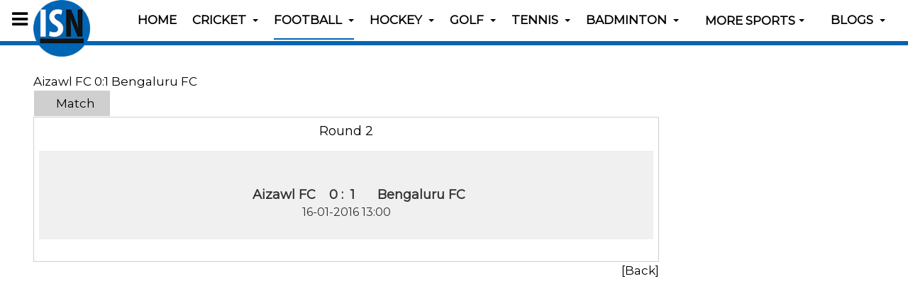

--- FILE ---
content_type: text/html; charset=utf-8
request_url: http://www.indiansportsnews.com/football-news/i-league/teams/view_match/98
body_size: 9880
content:

<!DOCTYPE html>
<html prefix="og: http://ogp.me/ns# fb: http://ogp.me/ns/fb# article: http://ogp.me/ns/article#" lang="en-gb" dir="ltr"
	  class='com_joomsport view-match itemid-662 j39 mm-hover '>

<head>
	<base href="http://www.indiansportsnews.com/football-news/i-league/teams/view_match/98" />
	<meta http-equiv="content-type" content="text/html; charset=utf-8" />
		<meta name="description" content="Get Sports news, Latest Sports news, recent sports news, today sports news, sports news India, Indian sport news, latest sports news India at indiansportsnews.com" />
	<title>Aizawl FC 0:1 Bengaluru FC</title>
	<link href="/templates/purity_iii/favicon.ico" rel="shortcut icon" type="image/vnd.microsoft.icon" />
	<link href="/templates/purity_iii/local/css/themes/isn/bootstrap.css" rel="stylesheet" type="text/css" />
	<link href="/media/system/css/modal.css?82e8817ef782f68c57379d9fec6ed9fd" rel="stylesheet" type="text/css" />
	<link href="/plugins/system/jce/css/content.css?aa754b1f19c7df490be4b958cf085e7c" rel="stylesheet" type="text/css" />
	<link href="/templates/system/css/system.css" rel="stylesheet" type="text/css" />
	<link href="/templates/purity_iii/local/css/themes/isn/legacy-grid.css" rel="stylesheet" type="text/css" />
	<link href="/plugins/system/t3/base-bs3/fonts/font-awesome/css/font-awesome.min.css" rel="stylesheet" type="text/css" />
	<link href="/templates/purity_iii/local/css/themes/isn/template.css" rel="stylesheet" type="text/css" />
	<link href="/templates/purity_iii/local/css/themes/isn/megamenu.css" rel="stylesheet" type="text/css" />
	<link href="/templates/purity_iii/local/css/themes/isn/off-canvas.css" rel="stylesheet" type="text/css" />
	<link href="/templates/purity_iii/fonts/font-awesome/css/font-awesome.min.css" rel="stylesheet" type="text/css" />
	<link href="https://fonts.googleapis.com/css?family=Montserrat" rel="stylesheet" type="text/css" />
	<link href="/templates/purity_iii/css/custom.css" rel="stylesheet" type="text/css" />
	<link href="/templates/purity_iii/local/css/themes/isn/layouts/blog.css" rel="stylesheet" type="text/css" />
	<link href="http://www.indiansportsnews.com/media/com_slogin/comslogin.min.css?v=3" rel="stylesheet" type="text/css" />
	<script type="application/json" class="joomla-script-options new">{"csrf.token":"ba232b787ea1f81b8dee17397ecfa83a","system.paths":{"root":"","base":""}}</script>
	<script src="/t3-assets/js/js-5b393-13208.js" type="text/javascript"></script>
	<script src="http://www.indiansportsnews.com/media/com_slogin/slogin.min.js?v=3" type="text/javascript"></script>
	<script type="text/javascript">

		jQuery(function($) {
			SqueezeBox.initialize({});
			initSqueezeBox();
			$(document).on('subform-row-add', initSqueezeBox);

			function initSqueezeBox(event, container)
			{
				SqueezeBox.assign($(container || document).find('a.team-images').get(), {
					parse: 'rel'
				});
			}
		});

		window.jModalClose = function () {
			SqueezeBox.close();
		};

		// Add extra modal close functionality for tinyMCE-based editors
		document.onreadystatechange = function () {
			if (document.readyState == 'interactive' && typeof tinyMCE != 'undefined' && tinyMCE)
			{
				if (typeof window.jModalClose_no_tinyMCE === 'undefined')
				{
					window.jModalClose_no_tinyMCE = typeof(jModalClose) == 'function'  ?  jModalClose  :  false;

					jModalClose = function () {
						if (window.jModalClose_no_tinyMCE) window.jModalClose_no_tinyMCE.apply(this, arguments);
						tinyMCE.activeEditor.windowManager.close();
					};
				}

				if (typeof window.SqueezeBoxClose_no_tinyMCE === 'undefined')
				{
					if (typeof(SqueezeBox) == 'undefined')  SqueezeBox = {};
					window.SqueezeBoxClose_no_tinyMCE = typeof(SqueezeBox.close) == 'function'  ?  SqueezeBox.close  :  false;

					SqueezeBox.close = function () {
						if (window.SqueezeBoxClose_no_tinyMCE)  window.SqueezeBoxClose_no_tinyMCE.apply(this, arguments);
						tinyMCE.activeEditor.windowManager.close();
					};
				}
			}
		};
		document.cookie='resolution='+Math.max(screen.width,screen.height)+'; path=/';
	</script>
	<link rel="stylesheet" type="text/css"  href="/components/com_joomsport/css/admin_bl.css" />
	<link rel="stylesheet" type="text/css"  href="/components/com_joomsport/css/joomsport.css" />
	<script type="text/javascript" src="/components/com_joomsport/includes/slimbox/js/slimbox.js"></script>
	<link rel="stylesheet" type="text/css"  href="/components/com_joomsport/includes/slimbox/css/slimbox.css" />
	<!-- Start: Google Structured Data -->
            
<script type="application/ld+json">
{
    "@context": "https://schema.org",
    "@type": "BreadcrumbList",
    "itemListElement": [
        {
            "@type": "ListItem",
            "position": 1,
            "name": "Home",
            "item": "http://www.indiansportsnews.com/"
        },
        {
            "@type": "ListItem",
            "position": 2,
            "name": "Football",
            "item": "http://www.indiansportsnews.com/football-news"
        },
        {
            "@type": "ListItem",
            "position": 3,
            "name": "I-League",
            "item": "http://www.indiansportsnews.com/football-news/i-league?view=fjrelated&layout=blog"
        },
        {
            "@type": "ListItem",
            "position": 4,
            "name": "I-League Teams",
            "item": "http://www.indiansportsnews.com/football-news/i-league/teams/view_match/98"
        }
    ]
}
</script>
            <!-- End: Google Structured Data -->

	
<!-- META FOR IOS & HANDHELD -->
	<meta name="viewport" content="width=device-width, initial-scale=1.0, maximum-scale=1.0, user-scalable=no"/>
	<style type="text/stylesheet">
		@-webkit-viewport   { width: device-width; }
		@-moz-viewport      { width: device-width; }
		@-ms-viewport       { width: device-width; }
		@-o-viewport        { width: device-width; }
		@viewport           { width: device-width; }
	</style>
	<script type="text/javascript">
		//<![CDATA[
		if (navigator.userAgent.match(/IEMobile\/10\.0/)) {
			var msViewportStyle = document.createElement("style");
			msViewportStyle.appendChild(
				document.createTextNode("@-ms-viewport{width:auto!important}")
			);
			document.getElementsByTagName("head")[0].appendChild(msViewportStyle);
		}
		//]]>
	</script>
<meta name="HandheldFriendly" content="true"/>
<meta name="apple-mobile-web-app-capable" content="YES"/>
<!-- //META FOR IOS & HANDHELD -->




<!-- Le HTML5 shim and media query for IE8 support -->
<!--[if lt IE 9]>
<script src="//html5shim.googlecode.com/svn/trunk/html5.js"></script>
<script type="text/javascript" src="/plugins/system/t3/base-bs3/js/respond.min.js"></script>
<![endif]-->

<!-- You can add Google Analytics here or use T3 Injection feature -->

<!--[if lt IE 9]>
<link rel="stylesheet" href="/templates/purity_iii/css/ie8.css" type="text/css" />
<![endif]-->
	</head>

<body>

<div class="t3-wrapper blog"> <!-- Need this wrapper for off-canvas menu. Remove if you don't use of-canvas -->

	
<!-- MAIN NAVIGATION -->
<header id="t3-mainnav" class="wrap navbar navbar-default navbar-fixed-top t3-mainnav">

	<!-- OFF-CANVAS -->
			
<button class="btn btn-default off-canvas-toggle " type="button" data-pos="left" data-nav="#t3-off-canvas" data-effect="off-canvas-effect-2">
  <i class="fa fa-bars"></i>
</button>

<!-- OFF-CANVAS SIDEBAR -->
<div id="t3-off-canvas" class="t3-off-canvas ">

  <div class="t3-off-canvas-header">
    <h2 class="t3-off-canvas-header-title">Sidebar</h2>
    <button type="button" class="close" data-dismiss="modal" aria-hidden="true">&times;</button>
  </div>

  <div class="t3-off-canvas-body">
    <div class="t3-module module " id="Mod129"><div class="module-inner"><div class="module-ct">

<div class="custom"  >
	<ul>
<li><a href="/isn-specials" title="ISN Specials">ISN Specials</a></li>
<li><a href="/out-of-box" title="Out of Box">Out of Box</a></li>
<li><a href="/hot-picks-all" title="Hot Picks">Hot Picks</a></li>
<li><a href="/top-10-in-sports" title="Top 10 in Sports">Top 10 in Sports</a></li>
<li><a href="/featured-profiles" title="Featured Profiles">Featured Profiles</a></li>
<li><a href="/legends-of-indian-sports" title="Legends of Indian Sports">Legends of Indian Sports</a></li>
<li><a href="/know-your-sports" title="Know your sports">Know your Sports</a></li>
</ul></div>
</div></div></div>
  </div>

</div>
<!-- //OFF-CANVAS SIDEBAR -->

		<!-- //OFF-CANVAS -->

	<div class="container">

		<!-- NAVBAR HEADER -->
		<div class="navbar-header">

			<!-- LOGO -->
			<div class="logo logo-image">
				<div class="logo-image">
					<a href="/" title="Indian Sports News">
													<img class="logo-img" src="/images/banners/isn-logo-circular3.png" alt="Indian Sports News" />
						
												
						<span>Indian Sports News</span>
					</a>
				</div>
			</div>
			<!-- //LOGO -->

											<button type="button" class="navbar-toggle" data-toggle="collapse" data-target=".t3-navbar-collapse">
					<i class="fa fa-bars"></i>
				</button>
			
	    
		</div>
		<!-- //NAVBAR HEADER -->

		<!-- NAVBAR MAIN -->
				<nav class="t3-navbar-collapse navbar-collapse collapse"></nav>
		
		<nav class="t3-navbar navbar-collapse collapse">
			<div  class="t3-megamenu"  data-responsive="true">
<ul itemscope itemtype="http://www.schema.org/SiteNavigationElement" class="nav navbar-nav level0">
<li itemprop='name'  data-id="101" data-level="1">
<a itemprop='url' class=""  href="/"   data-target="#">Home </a>

</li>
<li itemprop='name' class="dropdown mega sub-hidden-collapse" data-id="138" data-level="1" data-hidewcol="1">
<a itemprop='url' class=" dropdown-toggle"  href="/cricket-news"   data-target="#" data-toggle="dropdown">Cricket <em class="caret"></em></a>

<div class="nav-child dropdown-menu mega-dropdown-menu"  ><div class="mega-dropdown-inner">
<div class="row">
<div class="col-xs-12 mega-col-nav" data-width="12"><div class="mega-inner">
<ul itemscope itemtype="http://www.schema.org/SiteNavigationElement" class="mega-nav level1">
<li itemprop='name'  data-id="405" data-level="2">
<a itemprop='url' class=""  href="/cricket-news/international"   data-target="#">International </a>

</li>
<li itemprop='name'  data-id="691" data-level="2">
<a itemprop='url' class=""  href="/cricket-news/indian-premier-league"   data-target="#">Indian Premier League </a>

</li>
</ul>
</div></div>
</div>
</div></div>
</li>
<li itemprop='name' class="active dropdown mega sub-hidden-collapse" data-id="119" data-level="1" data-hidewcol="1">
<a itemprop='url' class=" dropdown-toggle"  href="/football-news"   data-target="#" data-toggle="dropdown">Football <em class="caret"></em></a>

<div class="nav-child dropdown-menu mega-dropdown-menu"  ><div class="mega-dropdown-inner">
<div class="row">
<div class="col-xs-12 mega-col-nav" data-width="12"><div class="mega-inner">
<ul itemscope itemtype="http://www.schema.org/SiteNavigationElement" class="mega-nav level1">
<li itemprop='name' class="dropdown-submenu mega" data-id="378" data-level="2">
<a itemprop='url' class=""  href="/football-news/indian-super-league"   data-target="#">Indian Super League </a>

<div class="nav-child dropdown-menu mega-dropdown-menu"  ><div class="mega-dropdown-inner">
<div class="row">
<div class="col-xs-12 mega-col-nav" data-width="12"><div class="mega-inner">
<ul itemscope itemtype="http://www.schema.org/SiteNavigationElement" class="mega-nav level2">
<li itemprop='name' class="dropdown-submenu mega" data-id="751" data-level="3">
<a itemprop='url' class=""  href="/football-news/indian-super-league/season-2016"   data-target="#">Season 2016 </a>

<div class="nav-child dropdown-menu mega-dropdown-menu"  ><div class="mega-dropdown-inner">
<div class="row">
<div class="col-xs-12 mega-col-nav" data-width="12"><div class="mega-inner">
<ul itemscope itemtype="http://www.schema.org/SiteNavigationElement" class="mega-nav level3">
<li itemprop='name'  data-id="752" data-level="4">
<a itemprop='url' class=""  href="/football-news/indian-super-league/season-2016/isl-2016-calendar-fixtures-schedules-results"   data-target="#">ISL 2016 Calendar | ISL Points Table, Fixtures, Schedules &amp; Results </a>

</li>
</ul>
</div></div>
</div>
</div></div>
</li>
<li itemprop='name' class="dropdown-submenu mega" data-id="377" data-level="3">
<a itemprop='url' class=""  href="/football-news/indian-super-league/season-2015"   data-target="#">Season 2015 </a>

<div class="nav-child dropdown-menu mega-dropdown-menu"  ><div class="mega-dropdown-inner">
<div class="row">
<div class="col-xs-12 mega-col-nav" data-width="12"><div class="mega-inner">
<ul itemscope itemtype="http://www.schema.org/SiteNavigationElement" class="mega-nav level3">
<li itemprop='name'  data-id="379" data-level="4">
<a itemprop='url' class=""  href="/football-news/indian-super-league/season-2015/isl-2015-calendar-fixtures-schedules-results"   data-target="#">ISL 2015 Calendar | ISL Points Table, Fixtures, Schedules &amp; Results </a>

</li>
</ul>
</div></div>
</div>
</div></div>
</li>
<li itemprop='name' class="dropdown-submenu mega" data-id="380" data-level="3">
<a itemprop='url' class=""  href="/football-news/indian-super-league/indian-super-league-teams"   data-target="#">ISL Teams </a>

<div class="nav-child dropdown-menu mega-dropdown-menu"  ><div class="mega-dropdown-inner">
<div class="row">
<div class="col-xs-12 mega-col-nav" data-width="12"><div class="mega-inner">
<ul itemscope itemtype="http://www.schema.org/SiteNavigationElement" class="mega-nav level3">
<li itemprop='name'  data-id="390" data-level="4">
<a itemprop='url' class=""  href="/football-news/indian-super-league/indian-super-league-teams/atletico-de-kolkata"   data-target="#">Atlético de Kolkata </a>

</li>
<li itemprop='name'  data-id="431" data-level="4">
<a itemprop='url' class=""  href="/football-news/indian-super-league/indian-super-league-teams/chennaiyin-fc"   data-target="#">Chennaiyin FC </a>

</li>
<li itemprop='name'  data-id="432" data-level="4">
<a itemprop='url' class=""  href="/football-news/indian-super-league/indian-super-league-teams/delhi-dynamos-fc"   data-target="#">Delhi Dynamos FC </a>

</li>
<li itemprop='name'  data-id="433" data-level="4">
<a itemprop='url' class=""  href="/football-news/indian-super-league/indian-super-league-teams/fc-pune-city"   data-target="#">FC Pune City </a>

</li>
<li itemprop='name'  data-id="434" data-level="4">
<a itemprop='url' class=""  href="/football-news/indian-super-league/indian-super-league-teams/kerela-blasters-fc"   data-target="#">Kerela Blasters FC </a>

</li>
<li itemprop='name'  data-id="435" data-level="4">
<a itemprop='url' class=""  href="/football-news/indian-super-league/indian-super-league-teams/mumbai-city-fc"   data-target="#">Mumbai City FC </a>

</li>
<li itemprop='name'  data-id="436" data-level="4">
<a itemprop='url' class=""  href="/football-news/indian-super-league/indian-super-league-teams/northeast-united-fc"   data-target="#">Northeast United FC </a>

</li>
<li itemprop='name'  data-id="437" data-level="4">
<a itemprop='url' class=""  href="/football-news/indian-super-league/indian-super-league-teams/fc-goa"   data-target="#">FC Goa </a>

</li>
</ul>
</div></div>
</div>
</div></div>
</li>
</ul>
</div></div>
</div>
</div></div>
</li>
<li itemprop='name' class="active dropdown-submenu mega" data-id="659" data-level="2">
<a itemprop='url' class=""  href="/football-news/i-league"   data-target="#">I-League </a>

<div class="nav-child dropdown-menu mega-dropdown-menu"  ><div class="mega-dropdown-inner">
<div class="row">
<div class="col-xs-12 mega-col-nav" data-width="12"><div class="mega-inner">
<ul itemscope itemtype="http://www.schema.org/SiteNavigationElement" class="mega-nav level2">
<li itemprop='name' class="dropdown-submenu mega" data-id="660" data-level="3">
<a itemprop='url' class=""  href="/football-news/i-league/i-league-2015-16"   data-target="#">I-League 2015-16 </a>

<div class="nav-child dropdown-menu mega-dropdown-menu"  ><div class="mega-dropdown-inner">
<div class="row">
<div class="col-xs-12 mega-col-nav" data-width="12"><div class="mega-inner">
<ul itemscope itemtype="http://www.schema.org/SiteNavigationElement" class="mega-nav level3">
<li itemprop='name'  data-id="661" data-level="4">
<a itemprop='url' class=""  href="/football-news/i-league/i-league-2015-16/calendar-fixtures-schedules-results"   data-target="#">Hero I-League 2015-16 Calendar | I-League 2016 Points Table, Standings, Fixtures, Schedules &amp; Results </a>

</li>
</ul>
</div></div>
</div>
</div></div>
</li>
<li itemprop='name' class="current active" data-id="662" data-level="3">
<a itemprop='url' class=""  href="/football-news/i-league/teams"   data-target="#">I-League Teams </a>

</li>
</ul>
</div></div>
</div>
</div></div>
</li>
<li itemprop='name'  data-id="406" data-level="2">
<a itemprop='url' class=""  href="/football-news/international"   data-target="#">International </a>

</li>
</ul>
</div></div>
</div>
</div></div>
</li>
<li itemprop='name' class="dropdown mega sub-hidden-collapse" data-id="120" data-level="1" data-hidewcol="1">
<a itemprop='url' class=" dropdown-toggle"  href="/hockey-news"   data-target="#" data-toggle="dropdown">Hockey <em class="caret"></em></a>

<div class="nav-child dropdown-menu mega-dropdown-menu"  ><div class="mega-dropdown-inner">
<div class="row">
<div class="col-xs-12 mega-col-nav" data-width="12"><div class="mega-inner">
<ul itemscope itemtype="http://www.schema.org/SiteNavigationElement" class="mega-nav level1">
<li itemprop='name' class="dropdown-submenu mega" data-id="438" data-level="2">
<a itemprop='url' class=""  href="/hockey-news/hockey-world-league"   data-target="#">Hockey World League </a>

<div class="nav-child dropdown-menu mega-dropdown-menu"  ><div class="mega-dropdown-inner">
<div class="row">
<div class="col-xs-12 mega-col-nav" data-width="12"><div class="mega-inner">
<ul itemscope itemtype="http://www.schema.org/SiteNavigationElement" class="mega-nav level2">
<li itemprop='name' class="dropdown-submenu mega" data-id="441" data-level="3">
<a itemprop='url' class=""  href="/hockey-news/hockey-world-league/hero-hockey-world-league-finals-raipur-2015"   data-target="#">Hero Hockey World League Finals Raipur 2015 </a>

<div class="nav-child dropdown-menu mega-dropdown-menu"  ><div class="mega-dropdown-inner">
<div class="row">
<div class="col-xs-12 mega-col-nav" data-width="12"><div class="mega-inner">
<ul itemscope itemtype="http://www.schema.org/SiteNavigationElement" class="mega-nav level3">
<li itemprop='name'  data-id="442" data-level="4">
<a itemprop='url' class=""  href="/hockey-news/hockey-world-league/hero-hockey-world-league-finals-raipur-2015/calendar-fixtures-schedules-results"   data-target="#">Hero HWL 2015 Calendar | Fixtures, Schedules &amp; Results </a>

</li>
</ul>
</div></div>
</div>
</div></div>
</li>
</ul>
</div></div>
</div>
</div></div>
</li>
<li itemprop='name' class="dropdown-submenu mega" data-id="439" data-level="2">
<a itemprop='url' class=""  href="/hockey-news/hockey-india-league"   data-target="#">Hockey India League </a>

<div class="nav-child dropdown-menu mega-dropdown-menu"  ><div class="mega-dropdown-inner">
<div class="row">
<div class="col-xs-12 mega-col-nav" data-width="12"><div class="mega-inner">
<ul itemscope itemtype="http://www.schema.org/SiteNavigationElement" class="mega-nav level2">
<li itemprop='name' class="dropdown-submenu mega" data-id="671" data-level="3">
<a itemprop='url' class=""  href="/hockey-news/hockey-india-league/hil-season-4-2016"   data-target="#">HIL 2016 </a>

<div class="nav-child dropdown-menu mega-dropdown-menu"  ><div class="mega-dropdown-inner">
<div class="row">
<div class="col-xs-12 mega-col-nav" data-width="12"><div class="mega-inner">
<ul itemscope itemtype="http://www.schema.org/SiteNavigationElement" class="mega-nav level3">
<li itemprop='name'  data-id="672" data-level="4">
<a itemprop='url' class=""  href="/hockey-news/hockey-india-league/hil-season-4-2016/calendar-fixtures-schedules-results"   data-target="#">HIL 2016 Calendar | Fixtures, Schedules &amp; Results </a>

</li>
</ul>
</div></div>
</div>
</div></div>
</li>
<li itemprop='name' class="dropdown-submenu mega" data-id="809" data-level="3">
<a itemprop='url' class=""  href="/hockey-news/hockey-india-league/hil-season-5-2017"   data-target="#">HIL 2017 </a>

<div class="nav-child dropdown-menu mega-dropdown-menu"  ><div class="mega-dropdown-inner">
<div class="row">
<div class="col-xs-12 mega-col-nav" data-width="12"><div class="mega-inner">
<ul itemscope itemtype="http://www.schema.org/SiteNavigationElement" class="mega-nav level3">
<li itemprop='name'  data-id="810" data-level="4">
<a itemprop='url' class=""  href="/hockey-news/hockey-india-league/hil-season-5-2017/calendar-fixtures-schedules-results"   data-target="#">HIL 2017 Calendar | Fixtures, Schedules &amp; Results </a>

</li>
</ul>
</div></div>
</div>
</div></div>
</li>
</ul>
</div></div>
</div>
</div></div>
</li>
<li itemprop='name'  data-id="637" data-level="2">
<a itemprop='url' class=""  href="/hockey-news/international"   data-target="#">International </a>

</li>
</ul>
</div></div>
</div>
</div></div>
</li>
<li itemprop='name' class="dropdown mega sub-hidden-collapse" data-id="121" data-level="1" data-hidewcol="1">
<a itemprop='url' class=" dropdown-toggle"  href="/golf-news"   data-target="#" data-toggle="dropdown">Golf <em class="caret"></em></a>

<div class="nav-child dropdown-menu mega-dropdown-menu"  ><div class="mega-dropdown-inner">
<div class="row">
<div class="col-xs-12 mega-col-nav" data-width="12"><div class="mega-inner">
<ul itemscope itemtype="http://www.schema.org/SiteNavigationElement" class="mega-nav level1">
<li itemprop='name'  data-id="404" data-level="2">
<a itemprop='url' class=""  href="/golf-news/international"   data-target="#">International </a>

</li>
</ul>
</div></div>
</div>
</div></div>
</li>
<li itemprop='name' class="dropdown mega sub-hidden-collapse" data-id="122" data-level="1" data-hidewcol="1">
<a itemprop='url' class=" dropdown-toggle"  href="/tennis-news"   data-target="#" data-toggle="dropdown">Tennis <em class="caret"></em></a>

<div class="nav-child dropdown-menu mega-dropdown-menu"  ><div class="mega-dropdown-inner">
<div class="row">
<div class="col-xs-12 mega-col-nav" data-width="12"><div class="mega-inner">
<ul itemscope itemtype="http://www.schema.org/SiteNavigationElement" class="mega-nav level1">
<li itemprop='name'  data-id="407" data-level="2">
<a itemprop='url' class=""  href="/tennis-news/international"   data-target="#">International </a>

</li>
<li itemprop='name'  data-id="440" data-level="2">
<a itemprop='url' class=""  href="/tennis-news/aircel-chennai-open"   data-target="#">Aircel Chennai Open </a>

</li>
</ul>
</div></div>
</div>
</div></div>
</li>
<li itemprop='name' class="dropdown mega sub-hidden-collapse" data-id="212" data-level="1" data-hidewcol="1">
<a itemprop='url' class=" dropdown-toggle"  href="/badminton-news"   data-target="#" data-toggle="dropdown">Badminton <em class="caret"></em></a>

<div class="nav-child dropdown-menu mega-dropdown-menu"  ><div class="mega-dropdown-inner">
<div class="row">
<div class="col-xs-12 mega-col-nav" data-width="12"><div class="mega-inner">
<ul itemscope itemtype="http://www.schema.org/SiteNavigationElement" class="mega-nav level1">
<li itemprop='name'  data-id="636" data-level="2">
<a itemprop='url' class=""  href="/badminton-news/premier-badminton-league"   data-target="#">Premier Badminton League </a>

</li>
<li itemprop='name'  data-id="443" data-level="2">
<a itemprop='url' class=""  href="/badminton-news/indian-badminton-league"   data-target="#">Indian Badminton League </a>

</li>
</ul>
</div></div>
</div>
</div></div>
</li>
<li itemprop='name' class="dropdown mega sub-hidden-collapse" data-id="126" data-level="1" data-hidewcol="1">
<span class=" dropdown-toggle separator"   data-target="#" data-toggle="dropdown"> More Sports<em class="caret"></em></span>

<div class="nav-child dropdown-menu mega-dropdown-menu"  style="width: 600px"  data-width="600"><div class="mega-dropdown-inner">
<div class="row">
<div class="col-xs-6 mega-col-nav" data-width="6"><div class="mega-inner">
<ul itemscope itemtype="http://www.schema.org/SiteNavigationElement" class="mega-nav level1">
<li itemprop='name'  data-id="127" data-level="2">
<a itemprop='url' class=""  href="/other-sports/athletics-news"   data-target="#">Athletics </a>

</li>
<li itemprop='name'  data-id="895" data-level="2">
<a itemprop='url' class=""  href="/boxing-news"   data-target="#">Boxing</a>

</li>
<li itemprop='name'  data-id="131" data-level="2">
<a itemprop='url' class=""  href="/other-sports/table-tennis-news"   data-target="#">Table Tennis </a>

</li>
<li itemprop='name'  data-id="894" data-level="2">
<a itemprop='url' class=""  href="/shooting-news"   data-target="#">Shooting</a>

</li>
<li itemprop='name' class="dropdown-submenu mega" data-id="244" data-level="2">
<a itemprop='url' class=""  href="/other-sports/kabaddi"   data-target="#">Kabaddi </a>

<div class="nav-child dropdown-menu mega-dropdown-menu"  ><div class="mega-dropdown-inner">
<div class="row">
<div class="col-xs-12 mega-col-nav" data-width="12"><div class="mega-inner">
<ul itemscope itemtype="http://www.schema.org/SiteNavigationElement" class="mega-nav level2">
<li itemprop='name'  data-id="635" data-level="3">
<a itemprop='url' class=""  href="/?Itemid=635"   data-target="#">Pro Kabaddi League </a>

</li>
</ul>
</div></div>
</div>
</div></div>
</li>
<li itemprop='name' class="dropdown-submenu mega" data-id="128" data-level="2">
<a itemprop='url' class=""  href="/other-sports/basketball-news"   data-target="#">Basketball </a>

<div class="nav-child dropdown-menu mega-dropdown-menu"  ><div class="mega-dropdown-inner">
<div class="row">
<div class="col-xs-12 mega-col-nav" data-width="12"><div class="mega-inner">
<ul itemscope itemtype="http://www.schema.org/SiteNavigationElement" class="mega-nav level2">
<li itemprop='name'  data-id="410" data-level="3">
<a itemprop='url' class=""  href="/other-sports/basketball-news/international"   data-target="#">International </a>

</li>
</ul>
</div></div>
</div>
</div></div>
</li>
<li itemprop='name' class="dropdown-submenu mega" data-id="129" data-level="2">
<a itemprop='url' class=""  href="/other-sports/racing-news"   data-target="#">Racing </a>

<div class="nav-child dropdown-menu mega-dropdown-menu"  ><div class="mega-dropdown-inner">
<div class="row">
<div class="col-xs-12 mega-col-nav" data-width="12"><div class="mega-inner">
<ul itemscope itemtype="http://www.schema.org/SiteNavigationElement" class="mega-nav level2">
<li itemprop='name'  data-id="408" data-level="3">
<a itemprop='url' class=""  href="/other-sports/racing-news/international"   data-target="#">International </a>

</li>
</ul>
</div></div>
</div>
</div></div>
</li>
<li itemprop='name'  data-id="130" data-level="2">
<a itemprop='url' class=""  href="/other-sports/cycling-news"   data-target="#">Cycling </a>

</li>
</ul>
</div></div>
<div class="col-xs-6 mega-col-nav hidden-collapse" data-width="6" data-hidewcol="1"><div class="mega-inner">
<ul itemscope itemtype="http://www.schema.org/SiteNavigationElement" class="mega-nav level1">
<li itemprop='name'  data-id="132" data-level="2">
<a itemprop='url' class=""  href="/other-sports/snooker-billiard-news"   data-target="#">Snooker/Billiard </a>

</li>
<li itemprop='name'  data-id="133" data-level="2">
<a itemprop='url' class=""  href="/other-sports/squash-news"   data-target="#">Squash </a>

</li>
<li itemprop='name'  data-id="134" data-level="2">
<a itemprop='url' class=""  href="/other-sports/swimming-news"   data-target="#">Swimming </a>

</li>
<li itemprop='name' class="dropdown-submenu mega" data-id="135" data-level="2">
<a itemprop='url' class=""  href="/other-sports/wrestling-news"   data-target="#">Wrestling </a>

<div class="nav-child dropdown-menu mega-dropdown-menu"  ><div class="mega-dropdown-inner">
<div class="row">
<div class="col-xs-12 mega-col-nav" data-width="12"><div class="mega-inner">
<ul itemscope itemtype="http://www.schema.org/SiteNavigationElement" class="mega-nav level2">
<li itemprop='name'  data-id="462" data-level="3">
<a itemprop='url' class=""  href="/?Itemid=462"   data-target="#">Pro Wrestling League </a>

</li>
</ul>
</div></div>
</div>
</div></div>
</li>
<li itemprop='name'  data-id="468" data-level="2">
<a itemprop='url' class=""  href="/other-sports/weightlifting-news"   data-target="#">Weightlifting </a>

</li>
<li itemprop='name'  data-id="171" data-level="2">
<a itemprop='url' class=""  href="/other-sports/more-sports"   data-target="#">Others </a>

</li>
<li itemprop='name'  data-id="409" data-level="2">
<a itemprop='url' class=""  href="/other-sports/international"   data-target="#">International </a>

</li>
</ul>
</div></div>
</div>
</div></div>
</li>
<li itemprop='name' class="dropdown mega sub-hidden-collapse" data-id="299" data-level="1" data-hidewcol="1">
<a itemprop='url' class=" dropdown-toggle"  href="/isn-blogs"   data-target="#" data-toggle="dropdown">Blogs <em class="caret"></em></a>

<div class="nav-child dropdown-menu mega-dropdown-menu"  style="width: 500px"  data-width="500"><div class="mega-dropdown-inner">
<div class="row">
<div class="col-xs-6 mega-col-nav" data-width="6"><div class="mega-inner">
<ul itemscope itemtype="http://www.schema.org/SiteNavigationElement" class="mega-nav level1">
<li itemprop='name' class="dropdown-submenu mega" data-id="328" data-level="2">
<a itemprop='url' class=""  href="/isn-blogs/sports-memories"   data-target="#">Sports Memories </a>

<div class="nav-child dropdown-menu mega-dropdown-menu"  ><div class="mega-dropdown-inner">
<div class="row">
<div class="col-xs-12 mega-col-nav" data-width="12"><div class="mega-inner">
<ul itemscope itemtype="http://www.schema.org/SiteNavigationElement" class="mega-nav level2">
<li itemprop='name'  data-id="329" data-level="3">
<a itemprop='url' class=""  href="/isn-blogs/sports-memories/write-sports-memory"   data-target="#">Write Sports Memory </a>

</li>
</ul>
</div></div>
</div>
</div></div>
</li>
<li itemprop='name'  data-id="300" data-level="2">
<a itemprop='url' class=""  href="/isn-blogs/user-account"   data-target="#">My Account </a>

</li>
</ul>
</div></div>
<div class="col-xs-6 mega-col-module menulogin" data-width="6" data-position="125" data-class="menulogin"><div class="mega-inner">
<div class="t3-module module " id="Mod125"><div class="module-inner"><h3 class="module-title "><span>Login with Facebook / Google / Twitter</span></h3><div class="module-ct"><noindex>
<div class="jlslogin">

<div id="slogin-buttons" class="slogin-buttons slogin-compact">
                        <a  rel="nofollow"  title="Facebook" href="/component/slogin/provider/facebook/auth"><span class="facebookslogin">&nbsp;</span></a>
                    <a  rel="nofollow"  title="Google" href="/component/slogin/provider/google/auth"><span class="googleslogin">&nbsp;</span></a>
                    <a  rel="nofollow"  title="Twitter" href="/component/slogin/provider/twitter/auth"><span class="twitterslogin">&nbsp;</span></a>
            </div>

<div class="slogin-clear"></div>

    
</div>
</noindex></div></div></div>
</div></div>
</div>
</div></div>
</li>
</ul>
</div>

		</nav>
    <!-- //NAVBAR MAIN -->

	</div>
</header>
<!-- //MAIN NAVIGATION -->






	
<div id="t3-mainbody" class="container t3-mainbody">
	<div class="row">

		<!-- MAIN CONTENT -->
		<div id="t3-content" class="t3-content col-xs-12 col-sm-8  col-md-9">
						<div id="system-message-container">
	</div>

						<div class="componentheading">	Aizawl FC 0:1 Bengaluru FC</div><div class='divsocbut'></div><div style='clear:both;'></div><div class="clrthis">		<script type="text/javascript">
		//<![CDATA[ 
			if(document.getElementsByClassName == undefined) { 
				   document.getElementsByClassName = function(cl) { 
				      var retnode = []; 
				      var myclass = new RegExp('\\b'+cl+'\\b'); 
				      var elem = this.getElementsByTagName('*'); 
				      for (var i = 0; i < elem.length; i++) { 
					 var classes = elem[i].className; 
					 if (myclass.test(classes)) { 
					    retnode.push(elem[i]); 
					 } 
				      } 
				      return retnode; 
				   } 
				}; 
			function show_etabs(tab_id){
				var tabz = document.getElementsByClassName('esporttab');
				
				for(i=0;i<tabz.length;i++) {
					var div_id = tabz[i].id+'_div';
					$(div_id).style.display='none';
					tabz[i].className = 'etabs_hide esporttab';
				}
				
				
				$(tab_id).className = 'etabs_vis esporttab';
				$(tab_id+'_div').style.display='block';
			}
			//]]> 
		</script>
		<div id="etab_match" class="etabs_vis esporttab" onclick="show_etabs('etab_match')" >Match</div></div><div id="etab_match_div" class="tabdiv"><div id="d_name">Round 2</div><table style="margin-top:15px;" border="0" cellpadding="5" cellspacing="0" width="100%" class="jsnoborders">			<tr>			<td colspan="6" align="center">							</td>		</tr>		<tr id="score" valign="top">			<th id="match_thome" nowrap><div style='float:right;'>Aizawl FC</div></th>			<th id="match_rhome" nowrap colspan="2">0 : </th>			<th id="match_raway" width="5%" colspan="2" >1</th>			<th id="match_taway" nowrap><div style="float: left; ">Bengaluru FC</div></th>		</tr>		<tr>			<td class="date_and_time" colspan="6">				16-01-2016 13:00			</td>		</tr>	</table>	<table class="jsnoborders"></table><br /><div></div></div><div align="right"><div style="width:100px;float:right;text-align:right"><a href="javascript:void(0);" onclick="history.back(-1);">[Back]</a></div></div>
		</div>
		<!-- //MAIN CONTENT -->

		<!-- SIDEBAR RIGHT -->
		<div class="t3-sidebar t3-sidebar-right col-xs-12 col-sm-4  col-md-3 ">
			<div class="t3-module module " id="Mod142"><div class="module-inner"><div class="module-ct">

<div class="custom"  >
	<script async src="https://pagead2.googlesyndication.com/pagead/js/adsbygoogle.js"></script>
<!-- Sidebar Ad -->
<ins class="adsbygoogle"
     style="display:block"
     data-ad-client="ca-pub-2004395898380537"
     data-ad-slot="8804268771"
     data-ad-format="auto"
     data-full-width-responsive="true"></ins>
<script>
     (adsbygoogle = window.adsbygoogle || []).push({});
</script></div>
</div></div></div><div class="t3-module module " id="Mod141"><div class="module-inner"><div class="module-ct"><!-- SiteSearch Google CSE --><form method="get" action="http://www.indiansportsnews.com/index.php" id="mod_googleSearch_cse"><input type="hidden" name="option" value="com_googlesearch_cse" /><input type="hidden" name="n" value="30" /><input type="hidden" name="view" value="googlesearchs" /><div class="mod_googleSearch_cse"><input type="hidden" name="Itemid" value="422" /><input type="hidden" name="cx" value="010230829620037021599:WMX1253964426" /><input type="hidden" name="cof" value="FORID:11" /><input type="hidden" name="ie" value="ISO-8859-1" /><input type="text" name="q" class="inputbox" maxlength="255" value="" style="width: 100px;"/> </div></form><script type="text/javascript"><!--
(function() {var f = document.getElementById('mod_googleSearch_cse');if (f && f.q) {var q = f.q;var b = function(){if (q.value == '') {q.style.color = '#AAAAAA';q.style.background = '#FFFFFF url(http://cse.google.com/coop/intl/en/images/google_custom_search_watermark.gif) left no-repeat';}};	var f = function() {q.style.color = '#000000';q.style.background = '#ffffff';};q.onfocus = f;q.onblur = b;b();}})();
//-->
</script></div></div></div><div class="t3-module modulesidelist " id="Mod127"><div class="module-inner"><h3 class="module-title "><span>TOP PICKS</span></h3><div class="module-ct"><ul class="mostreadsidelist">
	<li itemscope itemtype="https://schema.org/Article">
      <a href="/other-sports/table-tennis-news/49559-aai-52nd-institutional-table-tennis-championships-rbi-railways-pairs-shine-as-top-seeds-march-into-mixed-doubles-quarters" itemprop="url" title="AAI 52nd Institutional Table Tennis Championships: RBI, Railways pairs shine as top seeds march into mixed doubles quarters">
        <h4 class="ns2-title">
			<span itemprop="name">
				AAI 52nd Institutional Table Tennis Championships: RBI, Railways pairs shine as top seeds march into mixed doubles quarters              
			</span></h4>
          <img src="/images/cache/ff98847137e6e0d154b0da513192c3e9_w260_h160_cp.jpg" style="width:260px;margin:10px 0px;" /></a>
		
	</li>
	<li itemscope itemtype="https://schema.org/Article">
      <a href="/golf-news/49561-shubham-jaglan-and-yuvraj-sandhu-neck-and-neck-in-two-horse-race-heading-into-final-round-of-tata-open-2025" itemprop="url" title="Shubham Jaglan and Yuvraj Sandhu neck and neck in two-horse race heading into final round of TATA Open 2025">
        <h4 class="ns2-title">
			<span itemprop="name">
				Shubham Jaglan and Yuvraj Sandhu neck and neck in two-horse race heading into final round of TATA Open 2025              
			</span></h4>
          <img src="/images/cache/6fb23eb2c145fd66d913396def95765f_w260_h160_cp.jpg" style="width:260px;margin:10px 0px;" /></a>
		
	</li>
	<li itemscope itemtype="https://schema.org/Article">
      <a href="/992-athelatics/49566-bajaj-pune-grand-tour-2026-fergus-browning-from-malaysia-blazes-the-trail-indian-asian-championship-medallist-harshveer-singh-impresses" itemprop="url" title="Bajaj Pune Grand Tour 2026: Fergus Browning from Malaysia blazes the trail; Indian Asian Championship medallist Harshveer Singh impresses">
        <h4 class="ns2-title">
			<span itemprop="name">
				Bajaj Pune Grand Tour 2026: Fergus Browning from Malaysia blazes the trail; Indian Asian Championship medallist Harshveer Singh impresses              
			</span></h4>
          <img src="/images/cache/d86907fe39419d41979d1de7481039c6_w260_h160_cp.jpg" style="width:260px;margin:10px 0px;" /></a>
		
	</li>
	<li itemscope itemtype="https://schema.org/Article">
      <a href="/other-sports/cycling-news/49569-bajaj-pune-grand-tour-2026-stage-2-mudgway-rules-the-maratha-heritage-circuit-extends-yellow-jersey-lead" itemprop="url" title="Bajaj Pune Grand Tour 2026 – Stage 2: Mudgway rules the Maratha Heritage Circuit, extends Yellow Jersey lead">
        <h4 class="ns2-title">
			<span itemprop="name">
				Bajaj Pune Grand Tour 2026 – Stage 2: Mudgway rules the Maratha Heritage Circuit, extends Yellow Jersey lead              
			</span></h4>
          <img src="/images/cache/97d98102ec4d55ece1a7244021a56be2_w260_h160_cp.jpg" style="width:260px;margin:10px 0px;" /></a>
		
	</li>
	<li itemscope itemtype="https://schema.org/Article">
      <a href="/cricket-news/49562-virat-kohli-s-124-in-vain-as-new-zealand-win-by-41-runs-claim-historic-2-1-series-over-india" itemprop="url" title="Virat Kohli's 124 in vain as New Zealand win by 41 runs, claim historic 2-1 series over India">
        <h4 class="ns2-title">
			<span itemprop="name">
				Virat Kohli's 124 in vain as New Zealand win by 41 runs, claim historic 2-1 series over India              
			</span></h4>
          <img src="/images/cache/f13e14d75fb0ae16c084df0f6cc26443_w260_h160_cp.jpg" style="width:260px;margin:10px 0px;" /></a>
		
	</li>
	<li itemscope itemtype="https://schema.org/Article">
      <a href="/cricket-news/49563-jemi-knows-how-to-get-best-out-of-group-says-laura-wolvaardt-after-delhi-capitals-first-win-of-wpl-2026" itemprop="url" title="Jemi knows how to get best out of group, says Laura Wolvaardt after Delhi Capitals’ first win of WPL 2026">
        <h4 class="ns2-title">
			<span itemprop="name">
				Jemi knows how to get best out of group, says Laura Wolvaardt after Delhi Capitals’ first win of WPL 2026              
			</span></h4>
          <img src="/images/cache/8c640e5ffe9ae620d10503e667fcdc41_w260_h160_cp.jpg" style="width:260px;margin:10px 0px;" /></a>
		
	</li>
	<li itemscope itemtype="https://schema.org/Article">
      <a href="/boxing-news/49564-jadumani-singh-dominates-pawan-bartwal-to-clinch-first-senior-national-gold-services-top-overall-medals-tally" itemprop="url" title="Jadumani Singh dominates Pawan Bartwal to clinch first Senior National gold, Services top overall medals tally">
        <h4 class="ns2-title">
			<span itemprop="name">
				Jadumani Singh dominates Pawan Bartwal to clinch first Senior National gold, Services top overall medals tally              
			</span></h4>
          <img src="/images/cache/5f8f195e38703df989fddf105c1cf3cd_w260_h160_cp.jpg" style="width:260px;margin:10px 0px;" /></a>
		
	</li>
	<li itemscope itemtype="https://schema.org/Article">
      <a href="/cricket-news/49568-i-just-played-my-natural-game-abhishek-sharma-as-india-storm-to-48-run-win-over-new-zealand-in-nagpur" itemprop="url" title="I just played my natural game, says Abhishek Sharma as India storm to 48-run win over New Zealand in Nagpur">
        <h4 class="ns2-title">
			<span itemprop="name">
				I just played my natural game, says Abhishek Sharma as India storm to 48-run win over New Zealand in Nagpur              
			</span></h4>
          <img src="/images/cache/e7a26fcfefe120f4bafa3b6c7d17f9a7_w260_h160_cp.jpg" style="width:260px;margin:10px 0px;" /></a>
		
	</li>
	<li itemscope itemtype="https://schema.org/Article">
      <a href="/cricket-news/49567-i-wanted-to-finish-the-innings-and-take-responsibility-says-jemimah-rodrigues-after-captain-s-knock-vs-mi" itemprop="url" title="I wanted to finish the innings and take responsibility, says Jemimah Rodrigues after captain’s knock vs MI">
        <h4 class="ns2-title">
			<span itemprop="name">
				I wanted to finish the innings and take responsibility, says Jemimah Rodrigues after captain’s knock vs MI              
			</span></h4>
          <img src="/images/cache/5c2d77b255cf925b0057cf19557e1271_w260_h160_cp.jpg" style="width:260px;margin:10px 0px;" /></a>
		
	</li>
	<li itemscope itemtype="https://schema.org/Article">
      <a href="/other-sports/athletics-news/49565-ethiopia-s-tadu-abate-deme-and-yeshi-kalayu-chekole-crowned-champions-at-tata-mumbai-marathon-2026" itemprop="url" title="Ethiopia’s Tadu Abate Deme and Yeshi Kalayu Chekole Crowned Champions at Tata Mumbai Marathon 2026">
        <h4 class="ns2-title">
			<span itemprop="name">
				Ethiopia’s Tadu Abate Deme and Yeshi Kalayu Chekole Crowned Champions at Tata Mumbai Marathon 2026              
			</span></h4>
          <img src="/images/cache/38ef6cc63fe0af3f872db1229bb3d7aa_w260_h160_cp.jpg" style="width:260px;margin:10px 0px;" /></a>
		
	</li>
</ul>
</div></div></div>
		</div>
		<!-- //SIDEBAR RIGHT -->

	</div>
</div> 



	
<!-- BACK TOP TOP BUTTON -->
<div id="back-to-top" data-spy="affix" data-offset-top="300" class="back-to-top hidden-sm affix-top">
  <button class="btn btn-primary" title="Back to Top"><i class="fa fa-caret-up"></i></button>
</div>
<script type="text/javascript">
(function($) {
	// Back to top
	$('#back-to-top').on('click', function(){
		$("html, body").animate({scrollTop: 0}, 500);
		return false;
	});
    $(window).load(function(){
        // hide button to top if the document height not greater than window height*2;using window load for more accurate calculate.    
        if ((parseInt($(window).height())*2)>(parseInt($(document).height()))) {
            $('#back-to-top').hide();
        } 
    });
})(jQuery);
</script>
<!-- BACK TO TOP BUTTON -->

<!-- FOOTER -->
<footer id="t3-footer" class="wrap t3-footer">

	
	<section class="t3-copyright">
		<div class="container">
			<div class="row">
				<div class="col-md-12 copyright ">
					
          <small>
            <a href="http://twitter.github.io/bootstrap/" title="Bootstrap by Twitter" target="_blank">Bootstrap</a> is a front-end framework of Twitter, Inc. Code licensed under <a href="https://github.com/twbs/bootstrap/blob/master/LICENSE" title="MIT License" target="_blank">MIT License.</a>
          </small>
          <small>
            <!--<a href="http://fortawesome.github.io/Font-Awesome/" target="_blank">Font Awesome</a> font licensed under <a href="http://scripts.sil.org/OFL">SIL OFL 1.1</a>.-->
                      Copyright &copy; 2019. All Rights Reserved.
          </small>
				</div>
									<div class="col-md-4 poweredby " style="text-align:left;">
						<a class="t3-logo t3-logo-color" href="https://elementsofts.com" title="Powered By ElementSofts"
						   target="_blank" >Powered by <strong>ElementSofts</strong></a>
					</div>
							</div>
		</div>
	</section>

</footer>
<!-- //FOOTER -->

</div>


		<!-- Google Analytics -->
		<script>
		(function(i,s,o,g,r,a,m){i['GoogleAnalyticsObject']=r;i[r]=i[r]||function(){
		(i[r].q=i[r].q||[]).push(arguments)},i[r].l=1*new Date();a=s.createElement(o),
		m=s.getElementsByTagName(o)[0];a.async=1;a.src=g;m.parentNode.insertBefore(a,m)
		})(window,document,'script','//www.google-analytics.com/analytics.js','ga');
		
		ga('create', 'UA-18551168-2', 'auto');
		ga('send', 'pageview');
		</script>
		<!-- End Google Analytics -->
		</body>
</html>

--- FILE ---
content_type: text/html; charset=utf-8
request_url: https://www.google.com/recaptcha/api2/aframe
body_size: 266
content:
<!DOCTYPE HTML><html><head><meta http-equiv="content-type" content="text/html; charset=UTF-8"></head><body><script nonce="xq7Mga5Wv9_fJCUopdhmWg">/** Anti-fraud and anti-abuse applications only. See google.com/recaptcha */ try{var clients={'sodar':'https://pagead2.googlesyndication.com/pagead/sodar?'};window.addEventListener("message",function(a){try{if(a.source===window.parent){var b=JSON.parse(a.data);var c=clients[b['id']];if(c){var d=document.createElement('img');d.src=c+b['params']+'&rc='+(localStorage.getItem("rc::a")?sessionStorage.getItem("rc::b"):"");window.document.body.appendChild(d);sessionStorage.setItem("rc::e",parseInt(sessionStorage.getItem("rc::e")||0)+1);localStorage.setItem("rc::h",'1769245140182');}}}catch(b){}});window.parent.postMessage("_grecaptcha_ready", "*");}catch(b){}</script></body></html>

--- FILE ---
content_type: text/css
request_url: http://www.indiansportsnews.com/components/com_joomsport/css/joomsport.css
body_size: 3738
content:
/* tabs */dl.tabs {	float: left;	margin: 10px 0 -1px 0;	z-index: 50;}dl.tabs dt {	float: left;	padding: 4px 10px;	border-left: 1px solid #ccc;	border-right: 1px solid #ccc;	border-top: 1px solid #ccc;	margin-left: 3px;	background: #f0f0f0;	color: #666;}dl.tabs dt.open {	background: #F9F9F9;	border-bottom: 1px solid #F9F9F9;	z-index: 100;	color: #000;}div.current {	clear: both;	border: 1px solid #ccc;	text-align:left;	padding: 10px 10px;	overflow: auto;}div.current dd {	padding: 0px;	text-align:left;	margin: 0px;	float: left;	width:100%;} .allimages{	border: 3px solid #ccc;}/* sort */th.sort{	background: #eee;	padding-right: 20px;	cursor: pointer;}th.bno_sort{	background: #eee;}th.asc{	background: url(../images/uparrow.png) #eee no-repeat bottom right;}th.desc{	background: url(../images/downarrow.png) #eee no-repeat bottom right;}#score {	font-size:18px;	}#score th{	vertical-align:top;}	#d_name {	font-size:18px;	text-align:center!important;	}	.m_name{	font-weight:bold;	padding-right:4px;	width:170px;	}	#result{	padding-left:3px;	padding-right:3px;	text-align:center;	}	#overtime{	float:left;	font-size:14px;	vertical-align:middle;	padding-left:5px;	}	#copy{	text-align:center!important;	margin:20px;	font-size:9px	}	.team_thome, .home_event {	text-align:right;	}.team_taway, .away_event {	text-align:left;	}.home_event_tip{	text-align:right;}	.away_event_tip{	text-align:left;}	#match_thome {	text-align:right;	width:45%; 	}	#match_rhome {	text-align:right;	width:5%; 	padding:0px 5px;		}	#match_raway {	text-align:left;	width:5%; 	padding:0px 5px;		}	#match_taway {		text-align:left;	width:45%; 	}	.team_info, .player_info {	text-align:right;	font-weight:bold;	}	#calendar {	width:100%;}	.match_details,.match_result {	/*width:40px;*/}	td.date_and_time, .playoff_name, .home_event_minute, .away_event_minute, .match_result, .teams_stats, .home_stats_minute, .away_stats_minute{ text-align: center;}.home_event, .home_event_minute, .away_event, .away_event_minute{	padding:0px;}.etabs_vis{	float:left;	padding:5px 20px 5px 30px;	margin:1px;	cursor:pointer;	background-color:#cfcfcf;	border:1px solid #cfcfcf;	background-repeat:no-repeat;	background-position:5px 5px;}.etabs_hide{	float:left;	padding:5px 20px 5px 30px;	margin:1px;	cursor:pointer;	background-color:#eee;	border:1px solid #cfcfcf;	background-repeat:no-repeat;	background-position:5px 5px;}.tabdiv{	border:1px solid #cfcfcf;	padding:7px;}.clrthis{	width:100%;	overflow:hidden;}td.mdet{	/*display:none;*/	background-color:#EEE;}/* Tooltips *//*.tool-tip {	float: left;	border: 1px solid #D4D5AA;	padding: 5px;	background: #FFFFCC;	width:100%;	min-width:320px;}.tool-title {	padding: 0;	margin: 0;	margin-top: -15px;	padding-top: 15px;	padding-bottom: 5px;	font-size: 120%;	font-weight: bold;	text-align:center;}.tool-text {	margin: 0;	font-size: 85%;}*/.embl_in_tbl{	height:30px;}.controls input[type="radio"]{	float:none;}.controls label{	/*float:left;*/	display:inline !important;}table.jsnoborders input[name^="score"], select[name="Go"],input[name^="bonus"] {	width:auto;}table.jsnoborders td{	border:0px;	padding:1px 10px;}table.jsnoborders tr{	border:0px;}.js_botbonusp{	padding:5px 0px;	font-size:80%;	font-style:italic;}.jsd_buttons{	float:left;}.jsformbutt{	display:inline-block;	text-decoration:none !important;	color:#3A3F48 !important;}a.jsformbutt:hover{	text-decoration:none !important;	color:#3A3F48 !important;}.divsocbut{	position:relative;	z-index:1000;}.tblscss tr, td{	border: solid 1px #DDD;}